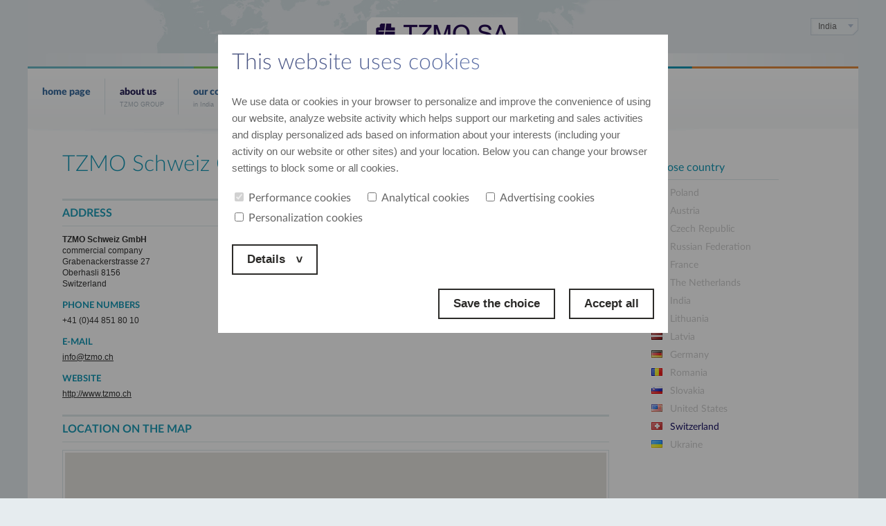

--- FILE ---
content_type: text/html; charset=utf-8
request_url: https://tzmo.in/en_IN/location/tzmo-schweiz-gmbh-2
body_size: 35452
content:
<!doctype html>
<html xmlns:fb="http://ogp.me/ns/fb#">
  <head>
   
    <meta http-equiv="Content-Type" content="text/html; charset=utf-8" />
    <meta name="description" content="tzmo-schweiz-gmbh" />
<meta name="robots" content="index, follow" />
    <meta name="msvalidate.01" content="A3CF0B6BA0E143BEFFA749AE04D6B30B" />
    <title>TZMO Schweiz GmbH </title>
    <link rel="shortcut icon" href="/favicon.ico" />
    <link href='https://fonts.googleapis.com/css?family=Lato:400,300,700,900&subset=latin,latin-ext' rel='stylesheet' type='text/css'>
    <link rel="stylesheet" type="text/css" media="screen" href="/css/frontend_new/swiper.min.css" />
<link rel="stylesheet" type="text/css" media="screen" href="/css/frontend_new/lightgallery.min.css" />
<link rel="stylesheet" type="text/css" media="screen" href="/css/frontend_new/lg-transitions.min.css" />
<link rel="stylesheet" type="text/css" media="screen" href="/css/frontend_new/main.css?v=17092020" />
    <link rel="stylesheet" type="text/css" href="/css/frontend/print.css" media="print" />
    <script type="text/javascript" src="/js/frontend_new/jquery-1.12.4.min.js"></script>
<script type="text/javascript" src="/js/frontend_new/jquery.cookie.js"></script>
<script type="text/javascript" src="/js/frontend_new/lightgallery.min.js"></script>
<script type="text/javascript" src="/js/frontend_new/lg-video.min.js"></script>
<script type="text/javascript" src="/js/frontend_new/lg-thumbnail.min.js"></script>
<script type="text/javascript" src="/js/frontend_new/lg-pager.min.js"></script>
<script type="text/javascript" src="/js/frontend_new/lg-autoplay.min.js"></script>
<script type="text/javascript" src="/js/frontend_new/swiper.jquery.min.js"></script>
<script type="text/javascript" src="/js/frontend_new/custom-select-min.js"></script>
<script type="text/javascript" src="/js/frontend_new/scrollreveal.min.js"></script>
<script type="text/javascript" src="/js/frontend_new/main.js?v=04062018"></script>
<script type="text/javascript" src="/js/frontend_new/fontResizing.init.js"></script>
    <meta http-equiv="X-UA-Compatible" content="IE=edge">
    <meta name="viewport" content="width=device-width, initial-scale=1, minimum-scale=1, user-scalable=no" />

    <a href="../modules/content/templates/_show_template_1.php"></a>

    
                <style>
    .cookies-at-overlay {
        position: fixed;
        left: 0;
        top: 0;
        width: 100%;
        height: 100%;
        background: rgba(0, 0, 0, .4);
        z-index: 9998;
    }

    .cookies-at {
        max-width: 650px;
        width: 100%;
        height: auto;
        /*max-height:calc(100vh - 100px);*/
        background: #fff;
        z-index: 9999;
        position: absolute;
        left: 50%;
        top: 50px;
        transform: translateX(-50%);
        padding: 20px;
    }

    .cookies-at.wysiwyg .jcf-checkbox {
        top: -2px;
    }

    .wysiwyg>div.cookies-at-checkboxes:not(.limit-popup) {
        margin-bottom: 15px !important;
    }

    .wysiwyg.cookies-at h1 {

        background: #46507d;
        background: -webkit-gradient(linear, left top, right top, from(#46507d), to(#728cc9));
        background: -o-linear-gradient(left, #46507d 0%, #728cc9 100%);
        background: linear-gradient(90deg, #46507d 0%, #728cc9 100%);
        -webkit-background-clip: text;
        -webkit-text-fill-color: transparent;
        margin-bottom: 15px;
        color: #1398b6;
        font: 300 32px/1.3em "Lato";
        padding: 0 0 9px 0;
        clear: both;
    }

    .cookies-at.wysiwyg p {
        font: 15px/1.6em "Raleway", sans-serif;
        margin-bottom: 20px;
    }

    .cookies-at-desc {
        border-radius: 5px;
        background: #F4F4F4;
        padding: 15px;
        height: 320px;
        margin: 10px 0 0 0;
        overflow: hidden;
        overflow-y: scroll;
        display: none;
    }

    .cookies-at-desc ol li {
        margin-bottom: 8px;
    }

    .cookies-at-checkboxes {
        display: flex;
        flex-wrap: wrap;
        margin-bottom: 20px;
    }

    .cookies-at-checkboxes label {
        font: 16px/1em 'Lato';
        display: block;
        margin-right: 20px;
        margin-bottom: 10px;
    }

    .cookies-at-checkboxes label:last-of-type {
        margin-right: 0;
    }

    .cookies-at-checkboxes input[type=checkbox] {
        margin-right: 7px;
    }

    .cookies-at-expand-btns {
        display: flex !important;
        justify-content: space-between;
    }

    .cookies-at-confirm {
        display: flex;
        margin-top: 20px;
    }

    .cookies-at-confirm span:first-of-type {
        margin: 0 20px 0 auto;
    }

    .buttonSubmit.expand-details {
        position: relative;
        padding: 0 50px 0 20px;
    }

    .buttonSubmit.expand-details:after {
        display: inline-block;
        content: '>';
        transform: rotate(90deg);
        transition: all 250ms ease;
        margin-left: 10px;
    }

    .buttonSubmit.expand-details.clicked:after {
        transform: rotate(270deg);
    }

    .cookies-at .buttonDecline,
    .cookies-at .buttonSubmit {
        position: relative;
        display: inline-block;
        height: 44px;
        border: 2px solid #2c2b29;
        color: #2c2b29;
        font: 700 17px/40px "brandon-grotesque", sans-serif;
        cursor: pointer;
        padding: 0 20px;
    }
    .cookies-at .buttonDecline,

    .wysiwyg a.buttonSubmit:not(.buy-online),
    .wysiwyg a.buttonSubmit:not(.buy-online):hover,
    .wysiwyg a.buttonSubmit:not(.pc-grid-img):hover,
    .wysiwyg a.buttonSubmit:not(.pc-grid-item-title a):hover {
        border-bottom: 2px solid #2c2b29 !important;
        color: #2c2b29;
    }

    .wysiwyg>div.cookies-at-desc:not(.limit-popup) {
        display: none;
    }

    .wysiwyg table,
    .cookies-at-desc.wysiwyg table {
        border: 1px solid #ccc;
        font-size: 12px;
        margin-bottom: 15px;
    }

    .wysiwyg td,
    .cookies-at-desc.wysiwyg td {
        padding: 10px;
        border: 1px solid #ccc;
    }

    .cookies-at-desc a {
        color: #1398b6;
    }

    .cookies-at-desc a:hover {
        color: #3a6c9e;
    }

    .cookies-at-desc table {
        font: 15px/1.6em "Raleway", sans-serif !important;
        margin-bottom: 20px;
        width: 100%;
    }

    .cookies-at-desc table th {
        padding: 10px 0;
        border: 1px solid #ccc;
    }

    @media only screen and (max-width: 749px) {

        .cookies-at {
            top: 0;
            border-radius: 0;
            padding: 20px;
            height: 100vh;
            overflow-x: hidden;
            overflow-y: auto;
        }

        .cookies-at-checkboxes label {
            margin-bottom: 10px;
        }

        .cookies-at-confirm,
        .cookies-at-expand-btns {
            display: block;
        }

        .cookies-at-confirm span,
        .cookies-at-expand-btns span {
            width: 100%;
            text-align: center;
        }

        .cookies-at-confirm span:first-of-type,
        .cookies-at-expand-btns span:first-of-type {
            margin-bottom: 15px;
        }

        .wysiwyg.cookies-at h1 {
            font: 24px/1.2em 'brandon-grotesque' !important;
            clear: both;
            padding-bottom: 0;
            margin-bottom: 10px;
        }

        .cookies-at.wysiwyg p {
            font: 12px/1.6em "Raleway", sans-serif !important;
        }

        .cookies-at p:first-of-type a {
            color: #AAA3CD;
        }

        .cookies-at.wysiwyg>div:not(.limit-popup) {
            margin-bottom: 15px;
        }

        .cookies-at.wysiwyg .large-btn {
            font-size: 12px !important;
        }

        .cookies-at.wysiwyg>div.cookies-at-confirm:not(.limit-popup) {
            display: flex !important;
        }

    }
</style>

<script>
    $(document).ready(function() {
        $('.buttonSubmit.expand-details').on('click tap', function(event) {
            $(this).toggleClass('clicked');
            $('.cookies-at-desc').toggle();
            event.preventDefault();
        });
    });
</script>

<div class="cookies-at-overlay"></div>

<div class="cookies-at wysiwyg">
    <div class="cookies-at-top-content">
        <h1>This website uses cookies</h1>

        <p>
            We use data or cookies in your browser to personalize and improve the convenience of using our website, analyze website activity which helps support our marketing and sales activities and display personalized ads based on information about your interests (including your activity on our website or other sites) and your location. Below you can change your browser settings to block some or all cookies.        </p>

        <div class="cookies-at-checkboxes">
            <label><input type="checkbox" checked disabled="disabled" name="required" />Performance cookies</label>
            <label><input type="checkbox" name="statistic" />Analytical cookies	</label>
            <label><input type="checkbox" name="marketing" />Advertising cookies  </label>
            <label><input type="checkbox" name="personalization" />Personalization cookies</label>
        </div>

        <div class="cookies-at-expand-btns">

                                
                            <a class="buttonSubmit expand-details large-btn" title="Details" href="#">Details </a>
                        
        </div>

    </div>

                
    <div class="cookies-at-confirm">
        
        <span class="buttonSubmit submitCookies large-btn" title="Auswahl speichern">Save the choice  </span>

        <!-- <span class="buttonSubmit btn-with-bg selectAllCookies large-btn" title="Alle auswählen">Alle auswählen</span> -->
        <span class="buttonSubmit btn-with-bg selectAllCookies large-btn" title="Alle auswählen">Accept all   </span>
    </div>
</div>

<script>
    $(document).ready(function() {
        $('.submitCookies').on('click', function(e) {
            $.cookie("mainCookiesInfo", "set", {
                expires: 365,
                path: '/'
            });
            //Cookies.set('mainCookiesInfo', 'set', {expires: 365, path: '/'});
            if ($('[name="marketing"]').is(':checked')) {
                $.cookie('acceptMarketingCookies', 'yes', {
                    expires: 365,
                    path: '/'
                });
            }
            if ($('[name="statistic"]').is(':checked')) {
                $.cookie('acceptStatisticCookies', 'yes', {
                    expires: 365,
                    path: '/'
                });
            }
            if ($('[name="personalization"]').is(':checked')) {
                $.cookie('acceptPersonalizationCookies', 'yes', {
                    expires: 365,
                    path: '/'
                });
            }
            window.location.reload(true);
        });
        $('.selectAllCookies').on('click', function(e) {
            $('[name="marketing"]').prop('checked', true);
            $('[name="statistic"]').prop('checked', true);
            $('[name="personalization"]').prop('checked', true);
            setTimeout(
                function() {
                    $.cookie('mainCookiesInfo', 'set', {
                        expires: 365,
                        path: '/'
                    });
                    $.cookie('acceptMarketingCookies', 'yes', {
                        expires: 365,
                        path: '/'
                    });
                    $.cookie('acceptStatisticCookies', 'yes', {
                        expires: 365,
                        path: '/'
                    });
                    $.cookie('acceptPersonalizationCookies', 'yes', {
                        expires: 365,
                        path: '/'
                    });
                    window.location.reload(true);
                }, 300);
        });

    })
</script>  </head>
  <body>

    <div id="fb-root"></div>
    <script>(function(d, s, id) {
            var js, fjs = d.getElementsByTagName(s)[0];
            if (d.getElementById(id)) return;
            js = d.createElement(s); js.id = id;
            js.src = "//connect.facebook.net/pl_PL/sdk.js#xfbml=1&version=v2.8";
            fjs.parentNode.insertBefore(js, fjs);
        }(document, 'script', 'facebook-jssdk'));</script>


    <div id="wrapper">

      <div class="mob-menu-overlay"></div>

      <div id="siteContainer">
        <div id="top" class="indiaTop">

          <button class="c-hamburger c-hamburger--htra">
              <span>toggle menu</span>
          </button>

                      <a href="/en_IN" title="TZMO" class="logo">
              <img src="/images/frontend/logo.png"
              srcset="/images/frontend/@1.5x/logo.png 1.5x,
                      /images/frontend/@2x/logo.png 2x,
                      /images/frontend/@3x/logo.png 3x"
              width="240" height="64" alt="logo">
            </a>
          
                    <div id="langSelect">

  <div class="lang-mob">
  in    
  </div>

  <div class="selectValue">
    <div class="selectValueLeft">
                <div class="selectValueRight selectValueRight2">
          
                    <span>India</span>          <img alt="langAr" width="8" height="5" class="selectArr" src-set="/images/frontend/@1.5x/langAr.png 1.5x, /images/frontend/@2x/langAr.png 2x, /images/frontend/@3x/langAr.png 3x" src="/images/frontend/langAr.png" />        </div>
      </div>
    </div>

    <div class="selectBox">
      <ul>
        <li>
          <a title="русский" href="https://tzmo.by/be_BY"><img alt="русский" src="/images/backend/flags/by.png" />Belarus</a><a title="čeština" href="https://tzmo.cz/cs_CZ"><img alt="čeština" src="/images/backend/flags/cz.png" />Czech Republic</a><a title="Francja" href="https://tzmo-global.com/en_GLO/location/tzmo-france-sasu"><img alt="Francja" src="/images/backend/flags/fr.png" />France</a><a title="nederlandse" href="https://tzmo.nl/nl_NL"><img alt="nederlandse" src="/images/backend/flags/nl.png" />The Netherlands</a><a title="english" href="https://bellaindia.com/en_IN"><img alt="english" src="/images/backend/flags/in.png" />India</a><a title="lietuvos" href="https://tzmo.lt/lt_LT"><img alt="lietuvos" src="/images/backend/flags/lt.png" />Lithuania</a><a title="latvijā" href="https://tzmo.lv/lv_LV"><img alt="latvijā" src="/images/backend/flags/lv.png" />Latvia</a><a title="deutsch" href="https://tzmo.de/de_DE"><img alt="deutsch" src="/images/backend/flags/de.png" />Germany</a><a title="ÖSTERREICH" href="https://tzmo-global.com/de_AT"><img alt="österreich" src="/images/backend/flags/at.png" />Austria</a><a title="română" href="https://tzmo.ro/ro_RO"><img alt="română" src="/images/backend/flags/ro.png" />Romania</a><a title="slovenskému" href="https://tzmo.sk/sk_SK"><img alt="slovenskému" src="/images/backend/flags/sk.png" />Slovakia</a><a title="deutsch" href="https://tzmo.ch/de_CH"><img alt="deutsch" src="/images/backend/flags/ch.png" />Switzerland</a><a title="українське" href="https://bellatrade.com.ua/uk_UA"><img alt="українське" src="/images/backend/flags/ua.png" />Ukraine</a><a title="magyar" href="https://tzmo.hu/hu_HU"><img alt="magyar" src="/images/backend/flags/hu.png" />Hungary</a>
        </li>
      </ul>
      <a href="#" title="change location" onclick="document.location.href = '/en_IN/countries/lang/'" class="countryChange">
        change location &raquo;
      </a>
    </div>

  </div>                  </div>
        <div id="mainMenu">
  
 

  <ul>
    <li>
      <a href="/en_IN">
        home page        <span class="l0Desc"></span>
      </a>
    </li>

         <li>
                  
          <a class="activePage" href="/en_IN/category/about-us-2">about us <span class="l0Desc">TZMO GROUP</span></a>
          <ul><li><a href="/en_IN/companyHistory">TZMO History</a></li><li><a href="/en_IN/locations?lang=en_IN">TZMO locations</a></li><li><a href="/en_IN/category/mission-statement">Mission Statement</a></li><li><a href="/en_IN/category/social-commitment-3">Social Commitment</a></li><li><a href="/en_IN/category/sustainable-development-1">sustainable development</a></li></ul>      </li>
          <li>
                  
          <a class="" href="/en_IN/category/our-companies">our companies<span class="l0Desc">in India</span></a>
          <ul><li><a href="/en_IN/category/bellapremier-happy-hygienecare-pvt-ltd-1">BellaPremier Happy HygieneCare Pvt. Ltd.</a></li><li><a href="/en_IN/category/tzmo-india-south-pvt-ltd">TZMO India South Pvt. Ltd.</a></li><li><a href="/en_IN/category/tzmo-india-west-pvt-ltd-1">TZMO India West Pvt. Ltd.</a></li></ul>      </li>
          <li>
                  
          <a class="" href="/en_IN/brands">our brands<span class="l0Desc">meet our brands</span></a>
                </li>
          <li>
                  
          <a class="" href="/en_IN/category/career-2">career<span class="l0Desc">join us</span></a>
          <ul><li><a href="/en_IN/category/growth-opportunities-1">Growth Opportunities</a></li><li><a href="/en_IN/category/recruitment">Recruitment</a></li><li><a href="/en_IN/job_offer/">Job Opportunities</a></li><li><a href="/en_IN/category/internships-1">Internships</a></li></ul>      </li>
          <li>
                  
          <a class="" href="/en_IN/category/contact-4">contact<span class="l0Desc">contact us</span></a>
          <ul><li><a href="https://tzmo.in/en_IN/location/bellapremier-happy-hygienecare-pvt-ltd">BellaPremier Happy HygieneCare Pvt. Ltd.</a></li><li><a href="https://tzmo.in/en_IN/location/tzmo-india-south-pvt-ltd">TZMO India South Pvt. Ltd.</a></li><li><a href="https://tzmo.in/en_IN/location/tzmo-india-west-pvt-ltd">TZMO India West Pvt. Ltd.</a></li></ul>      </li>
          <li>
                  
          <a class="" href="/en_IN/category/media-kit-11">media kit <span class="l0Desc">the most recent data and news</span></a>
          <ul><li><a href="/en_IN/category/news-2">news</a></li><li><a href="/en_IN/category/media-kit-10">media kit</a></li></ul>      </li>
    
  </ul>

  <span class="close-mob-menu"></span>

</div>
<div id="menuBottom"></div>
        <div class="page-content">
			
<div id="content" class="sidebarRight jsMapContainer single-loc-view">

    <div class="contentLeft single-loc">

        <h1>TZMO Schweiz GmbH </h1>

                <div class="cmSection">
            <h3>Address</h3>
            <p><strong>TZMO Schweiz GmbH </strong><br />
                                    commercial company<br />
                                Grabenackerstrasse 27 <br />
                Oberhasli&nbsp;8156<br />
                Switzerland</p>

            

                            <div class="subSection">
                    <h4>Phone numbers</h4>
                    <p>+41 (0)44 851 80 10</p>
                </div>
                                        <div class="subSection">
                    <h4>E-mail</h4>
                                                <p><a href="mailto:info@tzmo.ch">info@tzmo.ch</a></p>
                                    </div>
                                        <div class="subSection">
                    <h4>Website</h4>
                    <p>
                        <a target="_blank" href="http://www.tzmo.ch">http://www.tzmo.ch</a><br/>                    </p>
                </div>
                    </div>

        
        
        
                    <div class="cmSection">
                <h3>Location on the map</h3>
                <div class="googleMap">
                    <div id="localizationmap"></div>
                </div>

                <script>
                    var map;
                    var link = 'https://www.google.pl/maps/place/Industriestrasse+28/@47.4863074,8.4575056,17z/data=!4m3!3m2!1s0x479073737feb200f:0x6cf32abcdba8eb8f!4b1?hl=pl';
                    //var link_split = link.split('&amp;sll=')[1];
                    var link_split = link.split('&amp;ll=')[1];

                    if ('undefined' === typeof link_split) {
                        link_split = link.split('&amp;sll=')[1];
                    }

                    if ('undefined' === typeof link_split) {
                        var link_split2 = link.split('/@')[1];
                    } else {
                        var link_split2 = link_split.split('&amp;')[0];
                    }

                    var lat_brand = parseFloat(link_split2.split(',')[0]);
                    var lng_brand = parseFloat(link_split2.split(',')[1]);

                    function initMap() {
                        map = new google.maps.Map(document.getElementById('localizationmap'), {
                            center: {
                                lat: lat_brand,
                                lng: lng_brand
                            },
                            zoom: 6,
                            disableDefaultUI: true,
                            zoomControl: true,
                            styles: [{
                                "featureType": "water",
                                "elementType": "geometry",
                                "stylers": [{
                                    "color": "#a0d6d1"
                                }, {
                                    "lightness": 17
                                }]
                            }, {
                                "featureType": "landscape",
                                "elementType": "geometry",
                                "stylers": [{
                                    "color": "#ffffff"
                                }, {
                                    "lightness": 20
                                }]
                            }, {
                                "featureType": "road.highway",
                                "elementType": "geometry.fill",
                                "stylers": [{
                                    "color": "#dedede"
                                }, {
                                    "lightness": 17
                                }]
                            }, {
                                "featureType": "road.highway",
                                "elementType": "geometry.stroke",
                                "stylers": [{
                                    "color": "#dedede"
                                }, {
                                    "lightness": 29
                                }, {
                                    "weight": 0.3
                                }]
                            }, {
                                "featureType": "road.arterial",
                                "elementType": "geometry",
                                "stylers": [{
                                    "color": "#dedede"
                                }, {
                                    "lightness": 18
                                }]
                            }, {
                                "featureType": "road.local",
                                "elementType": "geometry",
                                "stylers": [{
                                    "color": "#ffffff"
                                }, {
                                    "lightness": 16
                                }]
                            }, {
                                "featureType": "poi",
                                "elementType": "geometry",
                                "stylers": [{
                                    "color": "#f1f1f1"
                                }, {
                                    "lightness": 21
                                }]
                            }, {
                                "elementType": "labels.text.stroke",
                                "stylers": [{
                                    "visibility": "on"
                                }, {
                                    "color": "#ffffff"
                                }, {
                                    "lightness": 16
                                }]
                            }, {
                                "elementType": "labels.text.fill",
                                "stylers": [{
                                    "saturation": 36
                                }, {
                                    "color": "#333333"
                                }, {
                                    "lightness": 10
                                }]
                            }, {
                                "elementType": "labels.icon",
                                "stylers": [{
                                    "visibility": "on"
                                }]
                            }, {
                                "featureType": "transit",
                                "elementType": "geometry",
                                "stylers": [{
                                    "color": "#f2f2f2"
                                }, {
                                    "lightness": 19
                                }]
                            }, {
                                "featureType": "administrative",
                                "elementType": "geometry.fill",
                                "stylers": [{
                                    "color": "#fefefe"
                                }, {
                                    "lightness": 20
                                }]
                            }, {
                                "featureType": "administrative",
                                "elementType": "geometry.stroke",
                                "stylers": [{
                                    "color": "#fefefe"
                                }, {
                                    "lightness": 17
                                }, {
                                    "weight": 1.2
                                }]
                            }]
                        });

                        var myLatLng = {
                            lat: lat_brand,
                            lng: lng_brand
                        };
                        var image = '/images/frontend/mapMarker.png';
                        var marker = new google.maps.Marker({
                            position: myLatLng,
                            map: map,
                            icon: image
                        });
                    }
                </script>
                                <script src="https://maps.googleapis.com/maps/api/js?key=AIzaSyC5qXTTfOQtfahEbfVgJ7vnSOUyRsup6qs&callback=initMap" async defer></script>
            </div>
            </div>
    <div class="sidebarRight">
        <div class="countryList lightCL">
            <h2>Choose country</h2>
<div class="scrollbarCountries">
  <div class="swiper-container swiper-countries">
    <div class="swiper-wrapper">
      <div class="swiper-slide">
        <ul>
                      <li >
              <a                 href="/en_IN/locations/pl"
                rel="p-447-366"
                title=""><img alt="pl" src="/images/frontend/flags/pl.gif" />Poland</a>
            </li>
                      <li >
              <a                 href="/en_IN/locations/at"
                rel="p-402-490"
                title=""><img alt="at" src="/images/frontend/flags/at.gif" />Austria</a>
            </li>
                      <li >
              <a                 href="/en_IN/locations/cz"
                rel="p-404-420"
                title=""><img alt="cz" src="/images/frontend/flags/cz.gif" />Czech Republic</a>
            </li>
                      <li style="display:none !important;">
              <a                 href="/en_IN/locations/dk"
                rel="p-300-285"
                title=""><img alt="dk" src="/images/frontend/flags/dk.gif" />Danmark</a>
            </li>
                      <li >
              <a                 href="/en_IN/locations/ru"
                rel="p-700-280"
                title=""><img alt="ru" src="/images/frontend/flags/ru.gif" />Russian Federation</a>
            </li>
                      <li >
              <a                 href="/en_IN/locations/fr"
                rel="p-215-476"
                title=""><img alt="fr" src="/images/frontend/flags/fr.gif" />France</a>
            </li>
                      <li >
              <a                 href="/en_IN/locations/nl"
                rel="p-252-366"
                title=""><img alt="nl" src="/images/frontend/flags/nl.gif" />The Netherlands</a>
            </li>
                      <li >
              <a class="indiaInit"                href="/en_IN/locations/in"
                rel=""
                title=""><img alt="in" src="/images/frontend/flags/in.gif" />India</a>
            </li>
                      <li >
              <a                 href="/en_IN/locations/lt"
                rel="p-516-300"
                title=""><img alt="lt" src="/images/frontend/flags/lt.gif" />Lithuania</a>
            </li>
                      <li >
              <a                 href="/en_IN/locations/lv"
                rel="p-531-260"
                title=""><img alt="lv" src="/images/frontend/flags/lv.gif" />Latvia</a>
            </li>
                      <li >
              <a                 href="/en_IN/locations/de"
                rel="p-320-390"
                title=""><img alt="de" src="/images/frontend/flags/de.gif" />Germany</a>
            </li>
                      <li >
              <a                 href="/en_IN/locations/ro"
                rel="p-548-514"
                title=""><img alt="ro" src="/images/frontend/flags/ro.gif" />Romania</a>
            </li>
                      <li >
              <a                 href="/en_IN/locations/sk"
                rel="p-471-437"
                title=""><img alt="sk" src="/images/frontend/flags/sk.gif" />Slovakia</a>
            </li>
                      <li >
              <a class="usaInit"                href="/en_IN/locations/us"
                rel=""
                title=""><img alt="us" src="/images/frontend/flags/us.gif" />United States</a>
            </li>
                      <li >
              <a class="plLink"                href="/en_IN/locations/ch"
                rel="p-290-480"
                title=""><img alt="ch" src="/images/frontend/flags/ch.gif" />Switzerland</a>
            </li>
                      <li >
              <a                 href="/en_IN/locations/ua"
                rel="p-631-433"
                title=""><img alt="ua" src="/images/frontend/flags/ua.gif" />Ukraine</a>
            </li>
                      <li >
              <a                 href="/en_IN/locations/hu"
                rel="p-450-476"
                title=""><img alt="hu" src="/images/frontend/flags/hu.gif" />Hungary</a>
            </li>
                  </ul>
      </div>
    </div>

    <!-- Add Scroll Bar -->
    <div class="swiper-scrollbar"></div>

  </div>

  <form id="locations-menu-select">
    <select>
              <option value="pl"
          data-href="/en_IN/locations/pl"
          data-flag="/images/frontend/flags/pl.gif">Poland</option>
              <option value="at"
          data-href="/en_IN/locations/at"
          data-flag="/images/frontend/flags/at.gif">Austria</option>
              <option value="cz"
          data-href="/en_IN/locations/cz"
          data-flag="/images/frontend/flags/cz.gif">Czech Republic</option>
              <option value="dk"
          data-href="/en_IN/locations/dk"
          data-flag="/images/frontend/flags/dk.gif">Danmark</option>
              <option value="ru"
          data-href="/en_IN/locations/ru"
          data-flag="/images/frontend/flags/ru.gif">Russian Federation</option>
              <option value="fr"
          data-href="/en_IN/locations/fr"
          data-flag="/images/frontend/flags/fr.gif">France</option>
              <option value="nl"
          data-href="/en_IN/locations/nl"
          data-flag="/images/frontend/flags/nl.gif">The Netherlands</option>
              <option value="in"
          data-href="/en_IN/locations/in"
          data-flag="/images/frontend/flags/in.gif">India</option>
              <option value="lt"
          data-href="/en_IN/locations/lt"
          data-flag="/images/frontend/flags/lt.gif">Lithuania</option>
              <option value="lv"
          data-href="/en_IN/locations/lv"
          data-flag="/images/frontend/flags/lv.gif">Latvia</option>
              <option value="de"
          data-href="/en_IN/locations/de"
          data-flag="/images/frontend/flags/de.gif">Germany</option>
              <option value="ro"
          data-href="/en_IN/locations/ro"
          data-flag="/images/frontend/flags/ro.gif">Romania</option>
              <option value="sk"
          data-href="/en_IN/locations/sk"
          data-flag="/images/frontend/flags/sk.gif">Slovakia</option>
              <option value="us"
          data-href="/en_IN/locations/us"
          data-flag="/images/frontend/flags/us.gif">United States</option>
              <option value="ch"
          data-href="/en_IN/locations/ch"
          data-flag="/images/frontend/flags/ch.gif">Switzerland</option>
              <option value="ua"
          data-href="/en_IN/locations/ua"
          data-flag="/images/frontend/flags/ua.gif">Ukraine</option>
              <option value="hu"
          data-href="/en_IN/locations/hu"
          data-flag="/images/frontend/flags/hu.gif">Hungary</option>
          </select>

</div>        </div>
                    </div>
</div>
<div id="breadCrumbsFooter">
    <div class="breadRight">
        <ul>
            <li><a class="" title="home page" href="/">home page</a></li> <li> &gt; </li><li><a class="" title="about us " href="/en_IN/category/about-us-2">about us </a></li> <li> &gt; </li><li><a class="" title="TZMO locations" href="/en_IN/locations?lang=en_IN">TZMO locations</a></li>        </ul>
    </div>
    <div class="breadLeft">Where are you</div>
</div>        </div>

        

<div id="footer">
    <ul>
        <li><a href="/"><img src="/images/frontend/footerLogo.png" srcset="/images/frontend/@1.5x/footerLogo.png 1.5x, /images/frontend/@2x/footerLogo.png 2x, /images/frontend/@3x/footerLogo.png 3x" width="89" height="17" alt="TZMO"></a></li>
        <li>2006 - 2026 All Rights Reserved</li>
        <li><a href="/en_IN/content/privacy-policy-3" title="Privacy Policy">Privacy Policy</a></li>
 <li><a href="/en_IN/content/legal-notice-4" title="Legal notice">Legal notice</a></li>
 <li><a href="/en_IN/content/contact-details-3" title="Contact">Contact</a></li>
    </ul>
            <a class="aCopy" title="3xW" target="_blank" href="http://3xw.pl">3xW</a>
    </div>      </div>
    </div>

    
    

    <div id="wtyczkiSpolecznosciowe">
      

              <a href="https://www.linkedin.com/company/bellaindia" target="_blank" class="linkedinWtyczka" style="right: -185px;">
          <span></span>
          LinkedIn
        </a>
            </div>

    <script type="text/javascript" src="/js/frontend/jquery.cookie.js"></script>

  </body>
</html>


--- FILE ---
content_type: text/javascript
request_url: https://tzmo.in/js/frontend_new/main.js?v=04062018
body_size: 21494
content:
// scroll reveal init

window.sr = ScrollReveal();

$(window).load(function() {
    $('.movieGlobalOverlay').removeClass('hidden');

    // modul bannerowy
    var countDownDate = new Date("Sep 26, 2018 17:00:00").getTime();
    var now = new Date().getTime();
    var distance = countDownDate - now;
    var days = Math.floor(distance / (1000 * 60 * 60 * 24));
    var hours = Math.floor((distance % (1000 * 60 * 60 * 24)) / (1000 * 60 * 60));
    var minutes = Math.floor((distance % (1000 * 60 * 60)) / (1000 * 60));
    var seconds = Math.floor((distance % (1000 * 60)) / 1000);

    var homeCarousel = new Swiper('.swiper-home', {
        loop: true,
        autoplay: 5000,
        speed: 1000,
        effect:'fade',
        slidesPerView: 1,
        spaceBetween: 0,
        pagination: '.swiper-pagination',
        paginationClickable: true
        /*onInit: function () {
            console.log('xxx');

            $("#demo").html(days + "d " + hours + "h " + minutes + "m " + seconds + "s ");

            var x = setInterval(function() {
                now = new Date().getTime();
                distance = countDownDate - now;
                days = Math.floor(distance / (1000 * 60 * 60 * 24));
                hours = Math.floor((distance % (1000 * 60 * 60 * 24)) / (1000 * 60 * 60));
                minutes = Math.floor((distance % (1000 * 60 * 60)) / (1000 * 60));
                seconds = Math.floor((distance % (1000 * 60)) / 1000);

                $("#demo").html(days + "d " + hours + "h " + minutes + "m " + seconds + "s ");

                if (distance < 0) {
                    clearInterval(x);
                    $("#demo").remove();
                }
            }, 1000);
        }*/
    });
    
});

$(document).ready(function() {

    if ( window.location.href.indexOf("whistleblowing") > -1 ) {
        $('.whistleblowing-tab').trigger( 'click' );
	}

    console.log( window.location );

    if($('.marketing-iframe').length){
        $('.marketing-iframe').load(function(){
            console.log('resize');
            this.style.height=(this.contentWindow.document.body.scrollHeight+20)+'px';
        });
        $(window).resize(function() {
            setTimeout(()=>{$('.marketing-iframe').load();},500);
        });
    }
    

    $( '.syg-more-btn' ).on( 'click tap', function( event ) {
        jQuery('.syg-more-btn').hide();
        jQuery('.syg-more').show();
        event.preventDefault();
    });

    $( '.syg-less-btn' ).on( 'click tap', function( event ) {
        jQuery('.syg-more').hide();
        jQuery(' .syg-more-btn').show();
        event.preventDefault();
    });

    // zero waste

    $( '.pl_PL .show-below' ).on( 'click tap', function( event ) {
        if ( $( this ).text() === 'pokaż mniej' ) {
            $( this ).text( 'więcej' );
        } else {
            $( this ).text( 'pokaż mniej' );
        }
        event.preventDefault();
    });

    $( '.en_GLO .show-below' ).on( 'click tap', function( event ) {
        if ( $( this ).text() === 'show less' ) {
            $( this ).text( 'more' );
        } else {
            $( this ).text( 'show less' );
        }
        event.preventDefault();
    });

    $( '.de_AU .show-below' ).on( 'click tap', function( event ) {
        if ( $( this ).text() === 'weniger anzeigen' ) {
            $( this ).text( 'mehr' );
        } else {
            $( this ).text( 'weniger anzeigen' );
        }
        event.preventDefault();
    });

    $( '.de_AT .show-below' ).on( 'click tap', function( event ) {
        if ( $( this ).text() === 'weniger anzeigen' ) {
            $( this ).text( 'mehr' );
        } else {
            $( this ).text( 'weniger anzeigen' );
        }
        event.preventDefault();
    });

    $( '.ru_BY .show-below' ).on( 'click tap', function( event ) {
        if ( $( this ).text() === 'паказаць менш' ) {
            $( this ).text( 'больш' );
        } else {
            $( this ).text( 'паказаць менш' );
        }
        event.preventDefault();
    });

    $( '.cs_CZ .show-below' ).on( 'click tap', function( event ) {
        if ( $( this ).text() === 'ukaž méně' ) {
            $( this ).text( 'více' );
        } else {
            $( this ).text( 'ukaž méně' );
        }
        event.preventDefault();
    });

    $( '.nl_NL .show-below' ).on( 'click tap', function( event ) {
        if ( $( this ).text() === 'Toon minder' ) {
            $( this ).text( 'meer' );
        } else {
            $( this ).text( 'Toon minder' );
        }
        event.preventDefault();
    });

    $( '.en_IN .show-below' ).on( 'click tap', function( event ) {
        if ( $( this ).text() === 'show less' ) {
            $( this ).text( 'more' );
        } else {
            $( this ).text( 'show less' );
        }
        event.preventDefault();
    });

    $( '.lt_LT .show-below' ).on( 'click tap', function( event ) {
        if ( $( this ).text() === 'rodyti mažiau' ) {
            $( this ).text( 'daugiau' );
        } else {
            $( this ).text( 'rodyti mažiau' );
        }
        event.preventDefault();
    });

    $( '.lv_LV .show-below' ).on( 'click tap', function( event ) {
        if ( $( this ).text() === 'parādīt mazāk' ) {
            $( this ).text( 'vairāk' );
        } else {
            $( this ).text( 'parādīt mazāk' );
        }
        event.preventDefault();
    });

    $( '.de_DE .show-below' ).on( 'click tap', function( event ) {
        if ( $( this ).text() === 'weniger anzeigen' ) {
            $( this ).text( 'mehr' );
        } else {
            $( this ).text( 'weniger anzeigen' );
        }
        event.preventDefault();
    });

    $( '.ru_RU .show-below' ).on( 'click tap', function( event ) {
        if ( $( this ).text() === 'скрыть' ) {
            $( this ).text( 'подробнее' );
        } else {
            $( this ).text( 'скрыть' );
        }
        event.preventDefault();
    });

    $( '.ro_RO .show-below' ).on( 'click tap', function( event ) {
        if ( $( this ).text() === 'arată mai puţin' ) {
            $( this ).text( 'mai mult' );
        } else {
            $( this ).text( 'arată mai puţin' );
        }
        event.preventDefault();
    });

    $( '.sk_SK .show-below' ).on( 'click tap', function( event ) {
        if ( $( this ).text() === 'ukázať menej' ) {
            $( this ).text( 'viac' );
        } else {
            $( this ).text( 'ukázať menej' );
        }
        event.preventDefault();
    });

    $( '.de_CH .show-below' ).on( 'click tap', function( event ) {
        if ( $( this ).text() === 'weniger anzeigen' ) {
            $( this ).text( 'mehr' );
        } else {
            $( this ).text( 'weniger anzeigen' );
        }
        event.preventDefault();
    });

    $( '.uk_UA .show-below' ).on( 'click tap', function( event ) {
        if ( $( this ).text() === 'показувати менше' ) {
            $( this ).text( 'більше' );
        } else {
            $( this ).text( 'показувати менше' );
        }
        event.preventDefault();
    });

    $( '.hu_HU .show-below' ).on( 'click tap', function( event ) {
        if ( $( this ).text() === 'mutass kevesebbet' ) {
            $( this ).text( 'tovább' );
        } else {
            $( this ).text( 'mutass kevesebbet' );
        }
        event.preventDefault();
    });

    $( '.show-below' ).on( 'click tap', function( event ) {
        $( this ).parent().next( '.zero-waste-content' ).toggle();
        event.preventDefault();
    });

    // cookies
    
    var _cookiesShow = $.cookie('cookiesTzmoShow');
    if('true' != _cookiesShow){
      $('#cookiesBox').show();
    }else{
      $('#cookiesBox').hide();
    }
    $('.closeCookies').on('click', function(e) {
      e.preventDefault();
      $.cookie("cookiesTzmoShow", 'true', { expires: 365, path: '/' });
      $('#cookiesBox').hide();
    });

    // ie detect

    if (GetIEVersion() > 0) {
        $('body').addClass('ie');
        if ($(window).width() < 1200) {
            $('body').addClass('iefixedpositionfix');
        }
    } else {

    }

    // mob detect

    if ($(window).width() < 1200) {
        $('body').toggleClass('mob');
    }

    $(window).resize(function() {
        if ($(window).width() < 1200) {
            $('body').toggleClass('mob');
        } else {
            $('body').toggleClass('mob');
        }
    });

    // hamburger menu

    var toggles = document.querySelectorAll(".c-hamburger");

    for (var i = toggles.length - 1; i >= 0; i--) {
        var toggle = toggles[i];
        toggleHandler(toggle);
    }

    function toggleHandler(toggle) {
        toggle.addEventListener("click", function(e) {
            (this.classList.contains("is-active") === true) ? this.classList.remove("is-active"): this.classList.add("is-active");
            $('html').toggleClass('menu-active');

            e.preventDefault();
        });
    }

    $('.c-hamburger').on('click touch', function(event) {
        $('body').toggleClass('menu-opened');
        event.preventDefault();
    });

    $('.mob-menu-overlay, .close-mob-menu').on('click touch', function(event) {
        $('body').removeClass('menu-opened');
        $('.c-hamburger').removeClass('is-active');
        event.preventDefault();
    });

    $('#mainMenu ul li a').on('click touch', function(event) {
        var t = $(this);
        if ($('body').hasClass('mob')) {
            if (t.parent().hasClass('hasUl')) {
                event.preventDefault();

                t.parent().parent().find('.show-ul').removeClass('show-ul');
                t.next('ul').toggleClass('show-ul');
            }
        }
    });

    $('#mainMenu > ul > li > a.activePage').next('ul').addClass('show-ul');

    // home popup

    $('.movieGlobalClose').click(function() {
        $('.movieGlobalOverlay').addClass('hidden');
        setTimeout(function() {
            $('.movieGlobalOverlay').remove();
        }, 700);
    });

    // sub menu na select

    $('#sub-menu-select select').customSelect({
        selected: true
    });

    var url = location.protocol + '//' + location.hostname + (location.port ? ':' + location.port : '');

    $('#sub-menu-select  .custom_select').on('click touch', '.option', function(e) {
        var opt_val = $('#sub-menu-select select').find('option[selected]').attr('data-link');
        window.location.href = url + opt_val;
    });

    // css travesting

    $("#mainMenu ul li").has("ul").addClass("hasUl");

    $("#mainMenu ul li ul li:last-child > a, #mainMenu ul li ul li ul li:last-child > a").css({
        "border": "none"
    });

    $("#mainMenu ul:first-child > li:first-child > a").addClass("firstLink");

    $("#contactForm button.cfBtn").hover(function() {
        $(this).css("opacity", 0.75);
    }, function() {
        $(this).css("opacity", 1);
    })

    // print

    $('.pageActions a.printDoc').click(function() {
        window.print();
    });

    // lang selectValueRight2

    $("#langSelect").on('click touch', function() {
        $(".selectValue").toggleClass("expanded");
        $(".selectBox").css("display", "block");
    });

    $("body").on('click touch', function(event) {
        var $target = $(event.target);
        if ($target.is("#langSelect, #langSelect *")) {} else {
            $(".selectValue").removeClass("expanded");
            $(".selectBox").css("display", "none");
        }
    });

    $("#langSelect .selectValueRight2 a").click(function(event) {
        event.preventDefault();
        return false;
    });

    // historia tzmo

    if ($('.history-cont').length > 0) {

        var htxt;
        var htxt_no_break;

        $('.h-item').each(function() {
            htxt = $(this).find('.h-txt p').text();
            htxt_no_break = htxt.replace('|||', '');
            $(this).find('.h-txt p').text(htxt_no_break);
        });

        $('.history-years ul li').on('click touch', function(e) {
            e.preventDefault();
            var anchor = $(this).attr('data-year');
            var anchor_offset = $('.h-item.h-' + anchor).offset();

            $(this).siblings().removeClass('hy-active');
            $(this).addClass('hy-active');
            $("html, body").animate({ scrollTop: anchor_offset.top }, 800);
        });

        var years_offset = $('.history-years').offset();
        var years_offset_left = years_offset.left;
        var years_offset_top = years_offset.top;

        $(window).scroll(function() {
            data_pos(years_offset_left, years_offset_top, years_offset);
            which_year();
        });

        $(window).resize(function() {
            data_pos(years_offset_left, years_offset_top, years_offset);
        });

        $('#custom-select select').customSelect({
            selected: true
        });

        $('#custom-select .custom_select').on('click touchend', '.option', function(e) {
          console.log('gffdg');
          var opt_val = $('#custom-select select').find('option[selected]').val();

          $('.h-item').removeClass('shown').addClass('hidden').removeAttr('style');
          $('.h-' + opt_val).removeClass('hidden').addClass('shown');

          e.stopPropagation;
        });
        
        $('#custom-select .custom_select').on('touchmove', function(e) {
            return;
        });

      sr.reveal('.h-item > div:first-child', {
          mobile: false,
          origin: 'left',
          distance: '80px',
          duration: 1500
      });

      sr.reveal('.h-item > div:last-child', {
          mobile: false,
          origin: 'right',
          distance: '80px',
          duration: 1500
      });

    }

    // lokalizacje

    var swiper = new Swiper('.jsMapCont .swiper-countries', {
        scrollbar: '.swiper-scrollbar',
        direction: 'vertical',
        slidesPerView: 'auto',
        mousewheelControl: true,
        scrollbarHide: false,
        scrollbarDraggable: true,
        mousewheelControl: true
    });

    $('#locations-menu-select select').customSelect({
        selected: true
    });

    $('#locations-menu-select .custom_select').on('click touch', '.option', function(e) {
        var opt_val = $('#locations-menu-select select').find('option[selected]').attr('data-href');
        window.location.href = url + opt_val;
    });

    $('#locations-menu-select select option').each(function(i, el) {
        $('#locations-menu-select .option[data-option=' + el.getAttribute('data-option') + ']').prepend('<img src="' + el.getAttribute('data-flag') + '" alt="" />');
    });

    $('#locations-menu-select .option_title').prepend('<img src="/images/frontend/flags/' + $('#locations-menu-select select').val() + '.gif" alt="" />');

    // karuzela logotypow na glownej

    var logoCarousel = new Swiper('.swiper-logo', {
      loop: true,
      slidesPerView: 10,
      spaceBetween: 0,
      breakpoints: {
        320: {
            slidesPerView: 3
        },
        480: {
            slidesPerView: 4
        },
        640: {
            slidesPerView: 6
        },
        768: {
            slidesPerView: 8
        },
        992: {
            slidesPerView: 10
        }
      },
      preventClicksPropagation: false,
      onClick: function(swiper) {
        console.log(swiper);
      }
    });

    // karuzela logotypow na glownej

    var historyCarousel = new Swiper('.swiper-history', {
      loop: true,
      slidesPerView: 1,
      spaceBetween: 0,
      nextButton: '.swiper-button-next',
      prevButton: '.swiper-button-prev'
    });

    // karuzela produktow w marce brand-prod-slider

    var brandProdCarousel = new Swiper('.brand-prod-slider', {
        loop: true,
        slidesPerView: 1,
        spaceBetween: 0,
        autoplay: 1500,
        effect: 'fade'
    });

    // karuzela w zasiegu marek

    var logoCarousel = new Swiper('.brand-svg', {
        loop: false,
        slidesPerView: 12,
        spaceBetween: 0,
        nextButton: '#brandCarousel .right',
        prevButton: '#brandCarousel .left'
    });

    // etapy rekrutacji

    $(".pdContent").first().css("display", "block").siblings().css("display", "none");
    $("#content.noImage .contentLeft .procesList ul li").first().addClass("currPdTab");

    $("#content.noImage .contentLeft .procesList ul li a").click(function(e) {
        e.preventDefault();
        $(this).parent().addClass("currPdTab").siblings().removeClass("currPdTab");

        $(".pdContent:eq(" + $(this).parent().index() + ")").fadeIn("slow").siblings().css("display", "none");
    });

    // zdjecia i galeria w wysiwyg

    $('.tinyContent a').removeAttr('onclick');

    //$('.tinyContent p').lightGallery();

    // pusty sidebar

    if (isEmpty($('.sidebarRight:last-child'))) {
        $('.sidebarRight:last-child').remove();
    }

    // taby w kontakcie



    //hoverAnimation($('.facebookWtyczka, .youtubeWtyczka'), 185);

    $('.facebookWtyczka, .youtubeWtyczka').on({
        mouseover: function() {
            $(this).addClass('shown');
        },
        mouseout: function() {
            $(this).removeClass('shown');
        }
    });

    // minigaleria

    $('.galleryContainer').lightGallery();
  
    $('#faceBook').on({
        mouseenter: function() {
            $(this).addClass('shown');
        },
        mouseleave: function() {
            $(this).removeClass('shown');
        }
    });

});

// sprawdzenie pustego elementu

function isEmpty(el) {
  return !$.trim(el.html())
}

// historia - daty

function data_pos(years_offset_left, years_offset_top, years_offset) {
  var window_offset = $(window).scrollTop();
  var cont_offset = $('.page-content').offset();

  if (window_offset > years_offset_top) {
      if ($(window).width() > 1200) {
          $('.history-years').css({
              'left': cont_offset.left + $('.page-content').outerWidth() - 30 + 'px',
              'top': '0px',
              'position': 'fixed'
          });
      } else if ($(window).width() < 1200 && $(window).width() >= 640) {
          $('.history-years').css({
              'left': years_offset_left + 'px',
              'top': '0px',
              'position': 'fixed',
              'width': $('#content').width()
          });
      }
  } else {
      $('.history-years').removeAttr('style');
  }
}

function which_year() {
  var window_offset = $(window).scrollTop();
  var date_offset_1951 = $('.h-1951').offset();
  var date_offset_1991 = $('.h-1991').offset();
  var date_offset_1996 = $('.h-1996').offset();
  var date_offset_1997 = $('.h-1997').offset();
  var date_offset_2003 = $('.h-2003').offset();
  var date_offset_2004 = $('.h-2004').offset();
  var date_offset_2005 = $('.h-2005').offset();
  var date_offset_2008 = $('.h-2008').offset();
//  var date_offset_2011 = $('.h-2011').offset();
  var date_offset_2012 = $('.h-2012').offset();
  var date_offset_2013 = $('.h-2013').offset();
  var date_offset_2016 = $('.h-2016').offset();
  var date_offset_2017 = $('.h-2017').offset();

  if (window_offset >= date_offset_1951.top) {
      $('.history-years ul li').removeClass('hy-active');
      $('.hy-1951').addClass('hy-active');
  }
  if (window_offset >= date_offset_1991.top) {
      $('.history-years ul li').removeClass('hy-active');
      $('.hy-1991').addClass('hy-active');
  }
  if (window_offset >= date_offset_1996.top) {
      $('.history-years ul li').removeClass('hy-active');
      $('.hy-1996').addClass('hy-active');
  }
  if (window_offset >= date_offset_1997.top) {
      $('.history-years ul li').removeClass('hy-active');
      $('.hy-1997').addClass('hy-active');
  }
  if (window_offset >= date_offset_2003.top) {
      $('.history-years ul li').removeClass('hy-active');
      $('.hy-2003').addClass('hy-active');
  }
  if (window_offset >= date_offset_2004.top) {
      $('.history-years ul li').removeClass('hy-active');
      $('.hy-2004').addClass('hy-active');
  }
  if (window_offset >= date_offset_2005.top) {
      $('.history-years ul li').removeClass('hy-active');
      $('.hy-2005').addClass('hy-active');
  }
  if (window_offset >= date_offset_2008.top) {
      $('.history-years ul li').removeClass('hy-active');
      $('.hy-2008').addClass('hy-active');
  }
//  if (window_offset >= date_offset_2011.top) {
//      $('.history-years ul li').removeClass('hy-active');
//      $('.hy-2011').addClass('hy-active');
//  }
  if (window_offset >= date_offset_2012.top) {
      $('.history-years ul li').removeClass('hy-active');
      $('.hy-2012').addClass('hy-active');
  }
  if (window_offset >= date_offset_2013.top) {
      $('.history-years ul li').removeClass('hy-active');
      $('.hy-2013').addClass('hy-active');
  }
  if (window_offset >= date_offset_2016.top) {
      $('.history-years ul li').removeClass('hy-active');
      $('.hy-2016').addClass('hy-active');
  }
  if (window_offset >= date_offset_2017.top) {
      $('.history-years ul li').removeClass('hy-active');
      $('.hy-2017').addClass('hy-active');
  }
}

// ie detect

function GetIEVersion() {
  var sAgent = window.navigator.userAgent;
  var Idx = sAgent.indexOf("MSIE");

  // If IE, return version number.
  if (Idx > 0)
      return parseInt(sAgent.substring(Idx + 5, sAgent.indexOf(".", Idx)));

  // If IE 11 then look for Updated user agent string.
  else if (!!navigator.userAgent.match(/Trident\/7\./))
      return 11;

  else
      return 0; //It is not IE
}



--- FILE ---
content_type: text/javascript
request_url: https://tzmo.in/js/frontend_new/fontResizing.init.js
body_size: 1215
content:
$(document).ready(function(){$('.pageActions a.fontUp, .pageActions a.fontDown').click(function(){var ourText=new Array("#content.noImage .contentLeft h1","#content.noImage .contentLeft h2","#content.noImage .contentLeft h3","#content.noImage .contentLeft h4","#content.noImage .contentLeft h5","#content.noImage .contentLeft p","#content.noImage .contentLeft td","#content.noImage .contentLeft blockquote","#content.noImage .contentLeft blockquote *","#content.noImage .contentLeft li","#content.noImage .contentLeft #offerDetails .offerDetailsIn .odRowLeft","#content.noImage .contentLeft #offerDetails .offerDetailsIn .odRowRight","#content.noImage .contentLeft #offerIntro .offerIntroIn .woShortDesc a","#content.noImage .contentLeft .cvSendInfo .cvSendInfoIn","#offerDuties p strong");if($(this).hasClass('fontUp')){for(i=0;i<=ourText.length-1;i++){var currFontSize=$(ourText[i]).css('fontSize');var finalNum=parseFloat(currFontSize,10)+3;$(ourText[i]).css('fontSize',finalNum+"px")}}else if($(this).hasClass('fontDown')){for(i=0;i<=ourText.length-1;i++){var currFontSize=$(ourText[i]).css('fontSize');var finalNum=parseFloat(currFontSize,10)-3;$(ourText[i]).css('fontSize',finalNum+"px")}}Cufon.refresh()})});